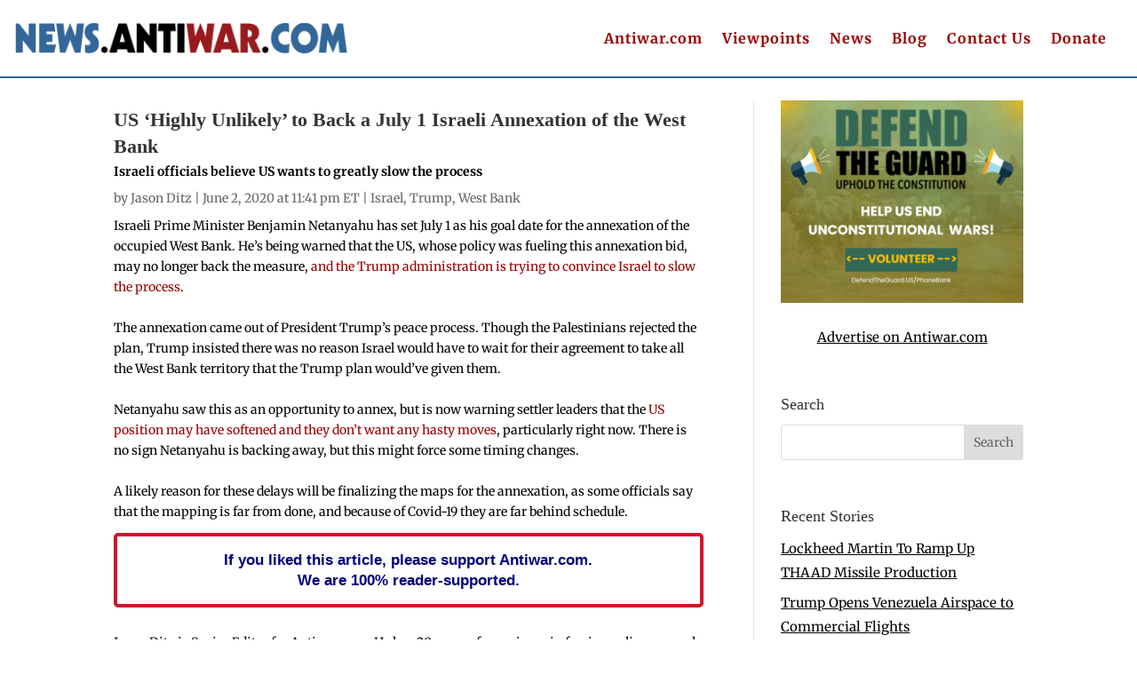

--- FILE ---
content_type: text/html; charset=utf-8
request_url: https://disqus.com/embed/comments/?base=default&f=antiwar-news&t_i=85860%20https%3A%2F%2Fnews.antiwar.com%2F%3Fp%3D85860&t_u=https%3A%2F%2Fnews.antiwar.com%2F2020%2F06%2F02%2Fus-highly-unlikely-to-back-a-july-1-israeli-annexation-of-the-west-bank%2F&t_e=US%20%E2%80%98Highly%20Unlikely%E2%80%99%20to%20Back%20a%20July%201%20Israeli%20Annexation%20of%20the%20West%20Bank&t_d=US%20%27Highly%20Unlikely%27%20to%20Back%20a%20July%201%20Israeli%20Annexation%20of%20the%20West%20Bank%20-%20News%20From%20Antiwar.com&t_t=US%20%E2%80%98Highly%20Unlikely%E2%80%99%20to%20Back%20a%20July%201%20Israeli%20Annexation%20of%20the%20West%20Bank&s_o=default
body_size: 5809
content:
<!DOCTYPE html>

<html lang="en" dir="ltr" class="not-supported type-">

<head>
    <title>Disqus Comments</title>

    
    <meta name="viewport" content="width=device-width, initial-scale=1, maximum-scale=1, user-scalable=no">
    <meta http-equiv="X-UA-Compatible" content="IE=edge"/>

    <style>
        .alert--warning {
            border-radius: 3px;
            padding: 10px 15px;
            margin-bottom: 10px;
            background-color: #FFE070;
            color: #A47703;
        }

        .alert--warning a,
        .alert--warning a:hover,
        .alert--warning strong {
            color: #A47703;
            font-weight: bold;
        }

        .alert--error p,
        .alert--warning p {
            margin-top: 5px;
            margin-bottom: 5px;
        }
        
        </style>
    
    <style>
        
        html, body {
            overflow-y: auto;
            height: 100%;
        }
        

        #error {
            display: none;
        }

        .clearfix:after {
            content: "";
            display: block;
            height: 0;
            clear: both;
            visibility: hidden;
        }

        
    </style>

</head>
<body>
    

    
    <div id="error" class="alert--error">
        <p>We were unable to load Disqus. If you are a moderator please see our <a href="https://docs.disqus.com/help/83/"> troubleshooting guide</a>. </p>
    </div>

    
    <script type="text/json" id="disqus-forumData">{"session":{"canModerate":false,"audienceSyncVerified":false,"canReply":true,"mustVerify":false,"recaptchaPublicKey":"6LfHFZceAAAAAIuuLSZamKv3WEAGGTgqB_E7G7f3","mustVerifyEmail":false},"forum":{"aetBannerConfirmation":null,"founder":"403404638","twitterName":"","commentsLinkOne":"1 Comment","guidelines":null,"disableDisqusBrandingOnPolls":false,"commentsLinkZero":"0 Comments","disableDisqusBranding":false,"id":"antiwar-news","createdAt":"2008-06-13T00:28:53.489478","category":"News","aetBannerEnabled":false,"aetBannerTitle":null,"raw_guidelines":null,"initialCommentCount":null,"votingType":null,"daysUnapproveNewUsers":null,"installCompleted":true,"moderatorBadgeText":"","commentPolicyText":null,"aetEnabled":false,"channel":null,"sort":4,"description":null,"organizationHasBadges":true,"newPolicy":true,"raw_description":null,"customFont":null,"language":"en","adsReviewStatus":1,"commentsPlaceholderTextEmpty":null,"daysAlive":0,"forumCategory":{"date_added":"2016-01-28T01:54:31","id":7,"name":"News"},"linkColor":null,"colorScheme":"auto","pk":"18764","commentsPlaceholderTextPopulated":null,"permissions":{},"commentPolicyLink":null,"aetBannerDescription":null,"favicon":{"permalink":"https://disqus.com/api/forums/favicons/antiwar-news.jpg","cache":"//a.disquscdn.com/1768293611/images/favicon-default.png"},"name":"News from Antiwar.com","commentsLinkMultiple":"{num} Comments","settings":{"threadRatingsEnabled":false,"adsDRNativeEnabled":false,"behindClickEnabled":false,"disable3rdPartyTrackers":true,"adsVideoEnabled":false,"adsProductVideoEnabled":false,"adsPositionBottomEnabled":false,"ssoRequired":false,"contextualAiPollsEnabled":false,"unapproveLinks":false,"adsPositionRecommendationsEnabled":false,"adsEnabled":false,"adsProductLinksThumbnailsEnabled":false,"hasCustomAvatar":false,"organicDiscoveryEnabled":false,"adsProductDisplayEnabled":false,"adsProductLinksEnabled":false,"audienceSyncEnabled":false,"threadReactionsEnabled":false,"linkAffiliationEnabled":false,"adsPositionAiPollsEnabled":false,"disableSocialShare":false,"adsPositionTopEnabled":false,"adsProductStoriesEnabled":false,"sidebarEnabled":false,"adultContent":false,"allowAnonVotes":false,"gifPickerEnabled":true,"mustVerify":true,"badgesEnabled":false,"mustVerifyEmail":true,"allowAnonPost":false,"unapproveNewUsersEnabled":false,"mediaembedEnabled":true,"aiPollsEnabled":false,"userIdentityDisabled":false,"adsPositionPollEnabled":false,"discoveryLocked":false,"validateAllPosts":false,"adsSettingsLocked":false,"isVIP":false,"adsPositionInthreadEnabled":false},"organizationId":4909346,"typeface":"auto","url":"https://news.antiwar.com","daysThreadAlive":0,"avatar":{"small":{"permalink":"https://disqus.com/api/forums/avatars/antiwar-news.jpg?size=32","cache":"//a.disquscdn.com/1768293611/images/noavatar32.png"},"large":{"permalink":"https://disqus.com/api/forums/avatars/antiwar-news.jpg?size=92","cache":"//a.disquscdn.com/1768293611/images/noavatar92.png"}},"signedUrl":"https://disq.us/?url=https%3A%2F%2Fnews.antiwar.com&key=OCj6rwOEGA3FCwOyY5qLMA"}}</script>

    <div id="postCompatContainer"><div class="comment__wrapper"><div class="comment__name clearfix"><img class="comment__avatar" src="https://c.disquscdn.com/uploads/users/5412/4780/avatar92.jpg?1591509120" width="32" height="32" /><strong><a href="">Edward Huguenin</a></strong> &bull; 5 years ago
        </div><div class="comment__content"><p>All commentators here should be much clearer about the significance of the Fourth Geneva Convention, later ratified by the UN. This isn’t simply about “international law”, this is about one of the greatest advances in the principles of humanity – the principle that there can be no more colonialism – if a country wins a war against other, it cannot keep but must return the land, and it cannot occupy and subject the people, but must set them free. The whole world signed up to these principles – except Israel. This needs to be carefully *explained* to people and not just called “international law” – and therefore Israel’s colonisation of the Palestinian people constitutes a terrible throwback to a now otherwise dead colonial era. That is why the UN so often condemns Israel, which violates not just “law” but a central founding principle of the UN. I didn’t understand the importance of all this until very recently . I’m sure most people don’t.</p></div></div><div class="comment__wrapper"><div class="comment__name clearfix"><img class="comment__avatar" src="https://c.disquscdn.com/uploads/users/5412/4780/avatar92.jpg?1591509120" width="32" height="32" /><strong><a href="">Edward Huguenin</a></strong> &bull; 5 years ago
        </div><div class="comment__content"><p>The way to deal with neo-Nazi Israel and the BDS is to treat Israel with disdain and shun all those that support its crimes. Eventually this will force Israel to start obeying the law and return to its legally defined 1948 borders and stop killing Palestinians men women and children and thereby start acting less like a rogue criminal terrorist state that routinely commits war crimes, crimes against humanity, genocide and Apartheid in order to steal land and resources belonging to other countries.</p></div></div><div class="comment__wrapper"><div class="comment__name clearfix"><img class="comment__avatar" src="https://c.disquscdn.com/uploads/users/15192/3710/avatar92.jpg?1433931298" width="32" height="32" /><strong><a href="">Brockland A.T.</a></strong> &bull; 5 years ago
        </div><div class="comment__content"><p>... Such disapproval is unlikely to mean anything in real terms...</p><p>Just more horse whispering  from the glue factory.</p></div></div><div class="comment__wrapper"><div class="comment__name clearfix"><img class="comment__avatar" src="//a.disquscdn.com/1768293611/images/noavatar92.png" width="32" height="32" /><strong><a href="">Guest</a></strong> &bull; 5 years ago
        </div><div class="comment__content"></div></div><div class="comment__wrapper"><div class="comment__name clearfix"><img class="comment__avatar" src="https://c.disquscdn.com/uploads/users/11919/5202/avatar92.jpg?1422929828" width="32" height="32" /><strong><a href="">Johnson11b</a></strong> &bull; 5 years ago
        </div><div class="comment__content"><p>Benjamin Pogrund<br>“…during 26 years as a journalist in South Africa I investigated and reported the evil that was apartheid. I saw Nelson Mandela secretly when he was underground, then popularly known as the Black Pimpernel, and I was the first non-family member to visit him in prison.<br>I have now lived in Israel for 17 years, doing what I can to promote dialogue across lines of division. To an extent that I believe is rare, I straddle both societies. I know Israel today – and I knew apartheid up close. And put simply, there is no comparison between Israel and apartheid…”</p></div></div><div class="comment__wrapper"><div class="comment__name clearfix"><img class="comment__avatar" src="//a.disquscdn.com/1768293611/images/noavatar92.png" width="32" height="32" /><strong><a href="">paisley1943</a></strong> &bull; 5 years ago
        </div><div class="comment__content"><p>Then why can't you recognize apartheid in Israel?</p></div></div><div class="comment__wrapper"><div class="comment__name clearfix"><img class="comment__avatar" src="https://c.disquscdn.com/uploads/users/247/9643/avatar92.jpg?1753634426" width="32" height="32" /><strong><a href="">ericsiverson</a></strong> &bull; 5 years ago
        </div><div class="comment__content"><p>Most Palestinian Arabs just wish to live a better life . They know that would be likely in Israel than any Arab run state .</p></div></div><div class="comment__wrapper"><div class="comment__name clearfix"><img class="comment__avatar" src="https://c.disquscdn.com/uploads/users/247/9643/avatar92.jpg?1753634426" width="32" height="32" /><strong><a href="">ericsiverson</a></strong> &bull; 5 years ago
        </div><div class="comment__content"><p>The Arabs living in Palestine would be citizens of one of the most advanced countries in the world , with  great health care a highly approved justice system and a very strong military . What more could the Arabs hope for .</p></div></div><div class="comment__wrapper"><div class="comment__name clearfix"><img class="comment__avatar" src="https://c.disquscdn.com/uploads/users/11919/5202/avatar92.jpg?1422929828" width="32" height="32" /><strong><a href="">Johnson11b</a></strong> &bull; 5 years ago
        </div><div class="comment__content"><p>No one would have been killed, displaced or lost any land if Palestinian terrorists had not tried to exterminate the Jews.</p><p>The day after the UN Partition Resolution in November 1947, Palestinian terrorists started a genocidal war to exterminate the Jews.  Haj Amin el-Husseini, Grand Mufti of Jerusalem – “I declare a holy war, my Muslim brothers!  Murder the Jews!  Murder them all!” <br>The war started with Palestinians attacking a Jewish bus driving on the Coastal Plain near Kfar Sirkin  killing five and wounding others. Half an hour later they ambushed a second bus from Hadera, killing two more. Arab snipers attacked Jewish buses in Jerusalem and Haifa.</p><p>Wars create refugees!</p></div></div><div class="comment__wrapper"><div class="comment__name clearfix"><img class="comment__avatar" src="https://c.disquscdn.com/uploads/users/11919/5202/avatar92.jpg?1422929828" width="32" height="32" /><strong><a href="">Johnson11b</a></strong> &bull; 5 years ago
        </div><div class="comment__content"><p>The Palestinian Authority forbids the sale of land to Jews.  The punishment is death.  So Palestinians who want to sell land to Jews do the transaction in Dearborn, MI, USA &amp; say that Israel stole the land.</p></div></div><div class="comment__wrapper"><div class="comment__name clearfix"><img class="comment__avatar" src="//a.disquscdn.com/1768293611/images/noavatar92.png" width="32" height="32" /><strong><a href="">paisley1943</a></strong> &bull; 5 years ago
        </div><div class="comment__content"><p>Again I ask you - how does it feel to be so thoroughly brainwashed by pro-Israel propaganda?</p></div></div><div class="comment__wrapper"><div class="comment__name clearfix"><img class="comment__avatar" src="//a.disquscdn.com/1768293611/images/noavatar92.png" width="32" height="32" /><strong><a href="">Guest</a></strong> &bull; 5 years ago
        </div><div class="comment__content"></div></div><div class="comment__wrapper"><div class="comment__name clearfix"><img class="comment__avatar" src="https://c.disquscdn.com/uploads/users/5188/7239/avatar92.jpg?1633155540" width="32" height="32" /><strong><a href="">Eileen Kuch</a></strong> &bull; 5 years ago
        </div><div class="comment__content"><p>BDS is a great way to tell Nutty&amp;Yahoo that annexation of the West Bank &amp; the Jordan Valley are off the table .. That's the best idea yet;D</p></div></div><div class="comment__wrapper"><div class="comment__name clearfix"><img class="comment__avatar" src="https://c.disquscdn.com/uploads/users/11919/5202/avatar92.jpg?1422929828" width="32" height="32" /><strong><a href="">Johnson11b</a></strong> &bull; 5 years ago
        </div><div class="comment__content"><p>It's not annexation.  According to international law (San Remo Agreement), the West Bank is for the Jews.   Netanyahu is talking about extending sovereignty, not about annexation.</p><p>Why are you suggesting BDS against annexation, but no BDS for Palestinians' firing unguided rockets at Israeli population centers (crime against humanity,) setting Israeli crops on fire <br>(war crime) &amp; paying people to murder Jews (genocide)?</p></div></div><div class="comment__wrapper"><div class="comment__name clearfix"><img class="comment__avatar" src="https://c.disquscdn.com/uploads/users/18/6271/avatar92.jpg?1769883783" width="32" height="32" /><strong><a href="">Thomas L. Knapp</a></strong> &bull; 5 years ago
        </div><div class="comment__content"><p>Why would the Palestinian Arabs be bound by an agreement they weren't party to, and why would the Israeli regime be entitled to anything under an agreement that predates its existence by three decades?</p></div></div><div class="comment__wrapper"><div class="comment__name clearfix"><img class="comment__avatar" src="https://c.disquscdn.com/uploads/users/11919/5202/avatar92.jpg?1422929828" width="32" height="32" /><strong><a href="">Johnson11b</a></strong> &bull; 5 years ago
        </div><div class="comment__content"><p>Palestinian terrorists are conducting genocide against the Jews. The Palestinian Authority pays people to murder Jews. The more Jews they kill, the more money they get. That's genocide! Why is there BDS against the Israeli victims of genocide, but no BDS against the Palestinian terrorists who are committing genocide?</p></div></div><div class="comment__wrapper"><div class="comment__name clearfix"><img class="comment__avatar" src="//a.disquscdn.com/1768293611/images/noavatar92.png" width="32" height="32" /><strong><a href="">Josh A.</a></strong> &bull; 5 years ago
        </div><div class="comment__content"><p>I guess that in your planet, the Palestinians apartheid regime occupies Israel, demolishes their homes, their air-force drops bombs and shots missiles on Israeli refugee camps, imposes curfew and blockades, kills thousands, ... ; Maybe the US should intervene for poor Israel.<br>BTW, can you reveal the name of your planet?</p></div></div><div class="comment__wrapper"><div class="comment__name clearfix"><img class="comment__avatar" src="https://c.disquscdn.com/uploads/users/11919/5202/avatar92.jpg?1422929828" width="32" height="32" /><strong><a href="">Johnson11b</a></strong> &bull; 5 years ago
        </div><div class="comment__content"><p>Palestinian terrorists have been oppressing Jews for centuries.  Palestinian terrorists have fired thousands of unguided rockets at Israeli population centers - a crime against humanity. Palestinian terrorists set Israeli crops on fire - a war crime. The Palestinian Authority pays people to murder Jews. The more Jews they kill, the more money they get. More money than doctors or judges. That's racism! That's genocide! Israel has every right to defend itself. Self-defense is brutal involving killing &amp; injuring.</p></div></div><div class="comment__wrapper"><div class="comment__name clearfix"><img class="comment__avatar" src="//a.disquscdn.com/1768293611/images/noavatar92.png" width="32" height="32" /><strong><a href="">paisley1943</a></strong> &bull; 5 years ago
        </div><div class="comment__content"><p>How does it feel to be so thoroughly brainwashed?</p></div></div><div class="comment__wrapper"><div class="comment__name clearfix"><img class="comment__avatar" src="https://c.disquscdn.com/uploads/users/15192/3710/avatar92.jpg?1433931298" width="32" height="32" /><strong><a href="">Brockland A.T.</a></strong> &bull; 5 years ago
        </div><div class="comment__content"><p>... There may be nothing to wash...</p></div></div><div class="comment__wrapper"><div class="comment__name clearfix"><img class="comment__avatar" src="https://c.disquscdn.com/uploads/users/18/6271/avatar92.jpg?1769883783" width="32" height="32" /><strong><a href="">Thomas L. Knapp</a></strong> &bull; 5 years ago
        </div><div class="comment__content"><p>Presumably Israel's BDS against all Palestinian Arabs in Gaza and the West Bank hits the terrorists as much as it does the non-terrorists. Just like other people's BDS against Israel hits the guilty along with the innocent.</p></div></div><div class="comment__wrapper"><div class="comment__name clearfix"><img class="comment__avatar" src="https://c.disquscdn.com/uploads/users/11919/5202/avatar92.jpg?1422929828" width="32" height="32" /><strong><a href="">Johnson11b</a></strong> &bull; 5 years ago
        </div><div class="comment__content"><p>I am amazed at how good Israel is to the Palestinians. Israel delivers hundreds of  truckloads of food &amp; supplies to Gaza every day even though Gazans persecuted Jews for centuries &amp; have fired thousands of rockets &amp; mortars at innocent Israeli civilians.  Israeli doctors treated 180,000 Palestinians last year. Israel even treats members of Hamas in Israeli hospitals.</p></div></div><div class="comment__wrapper"><div class="comment__name clearfix"><img class="comment__avatar" src="//a.disquscdn.com/1768293611/images/noavatar92.png" width="32" height="32" /><strong><a href="">Calloway</a></strong> &bull; 5 years ago
        </div><div class="comment__content"><p>The nazi's also provided food to the camps. How good they were.</p></div></div><div class="comment__wrapper"><div class="comment__name clearfix"><img class="comment__avatar" src="https://c.disquscdn.com/uploads/users/5412/4780/avatar92.jpg?1591509120" width="32" height="32" /><strong><a href="">Edward Huguenin</a></strong> &bull; 5 years ago
        </div><div class="comment__content"><p>Sir, are you that fucking stupid?</p></div></div></div>


    <div id="fixed-content"></div>

    
        <script type="text/javascript">
          var embedv2assets = window.document.createElement('script');
          embedv2assets.src = 'https://c.disquscdn.com/embedv2/latest/embedv2.js';
          embedv2assets.async = true;

          window.document.body.appendChild(embedv2assets);
        </script>
    



    
</body>
</html>
